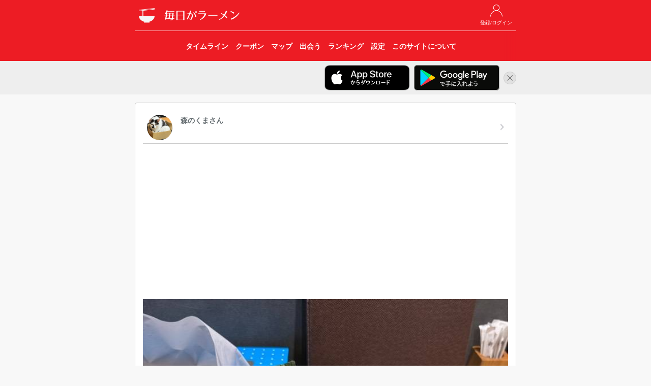

--- FILE ---
content_type: text/html; charset=UTF-8
request_url: https://ramendays.jp/post/bf0f134f-1f20-4da3-b161-ae585ffea138
body_size: 4002
content:
<!doctype html>
<html lang="ja">
    <head>
        <meta charset="utf-8">
        <meta http-equiv="X-UA-Compatible" content="IE=edge">
        <meta name="viewport" content="width=device-width, initial-scale=1">
        
                    <title>森のくまさんさんの記録 | 毎日がラーメン</title>
            <meta property="og:title" content="森のくまさんさんの記録 | 毎日がラーメン" />
        
        
        <meta name="description" content="特製鳥泡白湯 at 麺匠 麦之助 MINIE店

ミニ自家製ソースカツ丼　480円" />
        <meta name="twitter:card" content="summary_large_image">
        <meta name="twitter:site" content="@RamenDaysApp" />
        <meta property="twitter:text:description" content="特製鳥泡白湯 at 麺匠 麦之助 MINIE店

ミニ自家製ソースカツ丼　480円" />
        <meta property="og:type" content="website" />
        <meta property="og:url" content="https://ramendays.jp/post/bf0f134f-1f20-4da3-b161-ae585ffea138" />
        <meta property="og:description" content="特製鳥泡白湯 at 麺匠 麦之助 MINIE店

ミニ自家製ソースカツ丼　480円" />
        <meta property="og:image" content="https://ramendays.jp/storage/postimages/2024/03/2024033117334600015510534.jpg" />
        <meta property="fb:app_id" content="207556512762916" />
        <meta name="apple-itunes-app" content="app-id=791934029">

        <script src="https://ajax.googleapis.com/ajax/libs/jquery/1.11.3/jquery.min.js"></script>
        <script src="https://maxcdn.bootstrapcdn.com/bootstrap/3.3.5/js/bootstrap.min.js"></script>
        <link rel="stylesheet" href="https://maxcdn.bootstrapcdn.com/bootstrap/3.3.5/css/bootstrap.min.css">

        
        <link rel="stylesheet" href="https://cdnjs.cloudflare.com/ajax/libs/drawer/3.2.2/css/drawer.min.css">
        
        <script src="https://cdnjs.cloudflare.com/ajax/libs/iScroll/5.2.0/iscroll.min.js"></script>
        
        <script src="https://unpkg.com/sweetalert@2.1.0/dist/sweetalert.min.js"></script>
        
        <link href="https://fonts.googleapis.com/css?family=Raleway:100,600" rel="stylesheet" type="text/css">
        
        <link href="https://ramendays.jp/css/app.css" rel="stylesheet" type="text/css">
        <link href="https://ramendays.jp/css/style.css?v=20190410" rel="stylesheet" type="text/css">
        <link rel="shortcut icon" href="https://ramendays.jp/img/favicon.ico">
        <link rel="apple-touch-icon-precomposed" href="https://ramendays.jp/img/icon_180.png" />

        
                                
            <script async src="https://www.googletagmanager.com/gtag/js?id=UA-34301223-17"></script>
            <script>
                window.dataLayer = window.dataLayer || [];
                function gtag(){dataLayer.push(arguments)};
                gtag('js', new Date());

                gtag('config', 'UA-34301223-17',{
                        'page_title': '記録詳細',
                        'page_location': 'https://ramendays.jp/post/bf0f134f-1f20-4da3-b161-ae585ffea138'
                    });
            </script>
            <script async src="https://pagead2.googlesyndication.com/pagead/js/adsbygoogle.js?client=ca-pub-1230631800459885" crossorigin="anonymous"></script>
            </head>
    <body class="drawer drawer--right">
                <header id="header">
    <div class="container">
        <div class="row">
            <div class="col-md-8 col-md-offset-2 col-sm-10 col-sm-offset-1">
                <div class="header_buttons header_top_buttons">
                    <ul>
                                                    <li>
                                <a href="https://ramendays.jp/login">
                                    <img src="https://ramendays.jp/img/mypage_white.png">
                                    <span class="button-title">登録/ログイン</span>
                                </a>
                            </li>
                                            </ul>
                </div>

                <h1>
                    <a href="https://ramendays.jp">
                        <img src="https://ramendays.jp/img/icon_white_48.png" class="header-icon">
                        <img src="https://ramendays.jp/img/header_title.png" class="header-title" alt="毎日がラーメン">
                    </a>
                </h1>
                
                <nav class="header_nav text-center">
                    <div class="header_nav_overlay right"></div>
                    <ul>
                        <a href="https://ramendays.jp">
                            <li>
                                <span class="button-title">タイムライン</span>
                            </li>
                        </a>
                        <a href="https://ramendays.jp/coupon">
                            <li>
                                <span class="button-title">クーポン</span>
                            </li>
                        </a>
                        <a href="https://ramendays.jp/map">
                            <li>
                                <span class="button-title">マップ</span>
                            </li>
                        </a>
                        <a href="https://ramendays.jp/encounter/restaurants">
                            <li>
                                <span class="button-title">出会う</span>
                            </li>
                        </a>
                        <a href="https://ramendays.jp/ranking">
                            <li>
                                <span class="button-title">ランキング</span>
                            </li>
                        </a>
                        <a href="https://ramendays.jp/settings">
                            <li>
                                <span class="button-title">設定</span>
                            </li>
                        </a>
                        <a href="https://ramendays.jp/about">
                            <li>
                                <span class="button-title">このサイトについて</span>
                            </li>
                        </a>
                    </ul>
                </nav>


            </div>
        </div>
    </div>
    
</header>

<div id="header-app-banner-container" style="display: none;">
    <div class="container">
        <div class="row">
            <div class="col-md-8 col-md-offset-2 col-sm-10 col-sm-offset-1 text-right">
                <a href="https://itunes.apple.com/jp/app/id791934029?mt=8" class="header-app-banner" id="header-app-store-banner" onclick="gtag('event', '画面上部iOSアプリバナークリック', {'event_category': 'アプリリンク'});">
                    <img src="https://ramendays.jp/img/badge_app_store.png" alt="App Storeからダウンロード">
                </a>
                <a href="https://play.google.com/store/apps/details?id=jp.clear_sapporo.ramendays&hl=ja" class="header-app-banner" id="header-google-play-banner" onclick="gtag('event', '画面上部Androidアプリバナークリック', {'event_category': 'アプリリンク'});">
                    <img src="https://ramendays.jp/img/badge_google_play.png" alt="Google Playで手に入れよう">
                </a>
                <a href="javascript:void(0)" id="header-app-banner-close">
                    <img src="https://ramendays.jp/img/icon_close.png" alt="非表示">
                </a>
            </div>
        </div>
    </div>
</div>
<script>
    $(function(){
        if (document.cookie.split('; ').indexOf('hidesHeaderAppBanner=1') < 0) {
            $('#header-app-banner-container').show();
            var agent = navigator.userAgent.toLowerCase();
            if (agent.indexOf("android") > -1) {
                $('#header-app-store-banner').hide();
            } else if (agent.indexOf("iphone") > -1 || agent.indexOf("ipad") > -1) {
                $('#header-google-play-banner').hide();
            } else {
                $('.header-app-banner img').css('max-width', '28%');
            }
        }
    });
    $('#header-app-banner-close').on('click',function(){
        $('#header-app-banner-container').animate({height:'hide'}, 500);
        if (navigator.cookieEnabled) {
            document.cookie = "hidesHeaderAppBanner=1;max-age=86400; path=/";
        }
    });
</script>
        
                
        <div class="container">
            <div class="row">
                <div class="col-md-8 col-md-offset-2 col-sm-10 col-sm-offset-1">
                    <div class="content">
                            <div class="panel panel-default xs-full-panel topmargin">
        <div class="panel-body">
            <ul class="list-table">
                <li class="list-vertical-cell list-link-cell user-list-cell">
                    <a href="https://ramendays.jp/user/6FZQeygLaUn8k2DE">
                        <div class="disclosure">
                            <img src="https://ramendays.jp/img/disclosure_indicator_gray.png">
                        </div>
                        <div class="avater">
                            <img src="https://ramendays.jp/storage/userimages/2023/03/202303302251000001068466893.jpg">
                        </div>
                        <p class="list-title">
                            森のくまさん
                        </p>
                        <p class="list-detail">
                                                            　
                                                    </p>
                    </a>
                </li>
                <li class="list-vertical-cell list-link-cell topmargin bottommargin">
                    <img src="https://ramendays.jp/storage/postimages/2024/03/2024033117334600015510534.jpg" style="width: 100%; height: auto;">
                </li>

                
                                    <li class="list-vertical-cell list-link-cell list-cell-with-icon">
                        <a href="https://ramendays.jp/restaurant/95e8e146-99b7-43d0-bded-df97d5be068c">
                            <div class="list-icon">
                                <img src="https://ramendays.jp/img/post/icon_place.png">
                            </div>
                            <div class="disclosure">
                                <img src="https://ramendays.jp/img/disclosure_indicator_gray.png">
                            </div>
                            <p class="list-title">麺匠 麦之助 MINIE店</p>
                            <p class="list-detail">福井県</p>
                        </a>
                    </li>
                
                                    <li class="list-vertical-cell list-cell-with-icon">
                        <div class="list-icon">
                            <img src="https://ramendays.jp/img/post/icon_ramen.png">
                        </div>
                        <p class="list-detail">
                            特製鳥泡白湯（1390円）
                        </p>
                    </li>
                
                                    <li class="list-vertical-cell list-cell-with-icon">
                        <div class="list-icon">
                            <img src="https://ramendays.jp/img/post/icon_mycomment.png">
                        </div>
                        <p class="list-detail">ミニ自家製ソースカツ丼　480円</p>
                    </li>
                
                
                            </ul>
            <div class="reactions" style="border-top: none;">
                <div class="nicerar-button">
                                        <button id="button-nicerar-bf0f134f-1f20-4da3-b161-ae585ffea138"disabledonclick="PostDetail.onClickNicerar(this);return false;">
                        <img src="https://ramendays.jp/img/nicerar/nicerar_timeline_disabled.png" width="100%" height="100%">
                    </button>
                </div>
                <div class="reaction-infos clearfix" data-post-id="bf0f134f-1f20-4da3-b161-ae585ffea138">
                    <div class="reaction">
                        <a href="https://ramendays.jp/post/bf0f134f-1f20-4da3-b161-ae585ffea138/nicerar">
                            <span>ナイスラー！</span><br />
                            <span id="nicerar-count-bf0f134f-1f20-4da3-b161-ae585ffea138">13</span>
                            <div class="disclosure">
                                <img src="https://ramendays.jp/img/disclosure_indicator_gray.png">
                            </div>
                        </a>
                    </div>
                    <div class="reaction">
                        <a href="https://ramendays.jp/post/bf0f134f-1f20-4da3-b161-ae585ffea138/comment">
                            <span>コメント</span><br />
                            <span id="comment-count-bf0f134f-1f20-4da3-b161-ae585ffea138">0</span>
                            <div class="disclosure">
                                <img src="https://ramendays.jp/img/disclosure_indicator_gray.png">
                            </div>
                        </a>
                    </div>
                </div>
            </div>
                    </div>
    </div>

    <script>
        var PostDetail = PostDetail|| {};
        PostDetail.nicerarLinkToken = '';
        PostDetail.onClickNicerar = function(button) {
            button.disabled = true;
            $.ajax({
                type: 'POST',
                url: 'https://ramendays.jp/post/bf0f134f-1f20-4da3-b161-ae585ffea138/nicerar',
                headers: {
                    'X-CSRF-TOKEN': 'MgoScy36Cz6PxJXCA2DsGv6ST1AiBSYYf0QLYS7Y'
                },
                data: {
                    'linkToken': PostDetail.nicerarLinkToken
                }
            })
            .then(function(data) {
                var img = button.children[0];
                var currentCount = $('#nicerar-count-bf0f134f-1f20-4da3-b161-ae585ffea138').text();
                if (data['nicerared'] == true) {
                    if ($.isNumeric(currentCount)) {
                        var newCount = (currentCount * 1) + 1;
                        $('#nicerar-count-bf0f134f-1f20-4da3-b161-ae585ffea138').text(newCount);
                    }
                    img.setAttribute('src', 'https://ramendays.jp/img/nicerar/nicerar_timeline_selected.png');
                } else if (data['nicerared'] == false) {
                    if ($.isNumeric(currentCount)) {
                        var newCount = (currentCount * 1) - 1;
                        $('#nicerar-count-bf0f134f-1f20-4da3-b161-ae585ffea138').text(newCount);
                    }
                    img.setAttribute('src', 'https://ramendays.jp/img/nicerar/nicerar_timeline.png');
                } else {
                    return;
                }
                PostDetail.nicerarLinkToken = data['linkToken'];
                button.disabled = false;
            }, function(errorResponse) {
                var message;
                if (errorResponse.responseJSON) {
                    message = errorResponse.responseJSON['message'];
                } else {
                    message = '不明なエラーが起きました。';
                }
                swal('エラー', message, 'error');
                button.disabled = false;
            });
        }

        PostDetail.deleteLinkToken = '';
        PostDetail.onClickDelete = function(button) {
            swal({
                title: 'この記録を削除します。よろしいですか？',
                icon: 'warning',
                buttons: {
                    cancel: 'キャンセル',
                    confirm: '削除',
                },
                dangerMode: true,
            })
            .then((value) => {
                if (value) {
                    PostDetail.deletePost(button);
                }
            });
        }
        PostDetail.deletePost = function(button) {
            button.disabled = true;
            swal({
                title: '削除しています...',
                closeOnEsc: false,
                closeOnClickOutside: false,
                className: 'swal-progress',
                buttons: false,
                icon: 'https://ramendays.jp/img/loading.gif'
            });
            $.ajax({
                type: 'DELETE',
                url: 'https://ramendays.jp/post/bf0f134f-1f20-4da3-b161-ae585ffea138',
                headers: {
                    'X-CSRF-TOKEN': 'MgoScy36Cz6PxJXCA2DsGv6ST1AiBSYYf0QLYS7Y'
                },
                data: {
                    'linkToken': PostDetail.deleteLinkToken
                }
            })
            .then(function(data) {
                swal.close();
                location.href='https://ramendays.jp';
            }, function(errorResponse) {
                var message;
                if (errorResponse.responseJSON) {
                    message = errorResponse.responseJSON['message'];
                } else {
                    message = '不明なエラーが起きました。';
                }
                swal('エラー', message, 'error');
                button.disabled = false;
            });
        }
    </script>
                    </div>
                </div>
            </div>
        </div>
                <footer id="footer">
    <div class="copyright">
        © 2017 Clear Inc.
    </div>
</footer>
        <!-- retina.js -->
        <script type="text/javascript" src="https://ramendays.jp/vendors/retina.js"></script>
    <script defer src="https://static.cloudflareinsights.com/beacon.min.js/vcd15cbe7772f49c399c6a5babf22c1241717689176015" integrity="sha512-ZpsOmlRQV6y907TI0dKBHq9Md29nnaEIPlkf84rnaERnq6zvWvPUqr2ft8M1aS28oN72PdrCzSjY4U6VaAw1EQ==" data-cf-beacon='{"version":"2024.11.0","token":"9251f079a8c846ec99c918251da95f16","r":1,"server_timing":{"name":{"cfCacheStatus":true,"cfEdge":true,"cfExtPri":true,"cfL4":true,"cfOrigin":true,"cfSpeedBrain":true},"location_startswith":null}}' crossorigin="anonymous"></script>
</body>
</html>



--- FILE ---
content_type: text/html; charset=utf-8
request_url: https://www.google.com/recaptcha/api2/aframe
body_size: 267
content:
<!DOCTYPE HTML><html><head><meta http-equiv="content-type" content="text/html; charset=UTF-8"></head><body><script nonce="S2c53YXXFggaodlqhVpRVg">/** Anti-fraud and anti-abuse applications only. See google.com/recaptcha */ try{var clients={'sodar':'https://pagead2.googlesyndication.com/pagead/sodar?'};window.addEventListener("message",function(a){try{if(a.source===window.parent){var b=JSON.parse(a.data);var c=clients[b['id']];if(c){var d=document.createElement('img');d.src=c+b['params']+'&rc='+(localStorage.getItem("rc::a")?sessionStorage.getItem("rc::b"):"");window.document.body.appendChild(d);sessionStorage.setItem("rc::e",parseInt(sessionStorage.getItem("rc::e")||0)+1);localStorage.setItem("rc::h",'1769441675668');}}}catch(b){}});window.parent.postMessage("_grecaptcha_ready", "*");}catch(b){}</script></body></html>

--- FILE ---
content_type: text/css
request_url: https://ramendays.jp/css/style.css?v=20190410
body_size: 2538
content:
html, body {
    background-color: #f8f8f8;
    color: #636b6f;
    font-family: 'HelveticaNeue-Light', sans-serif;
    font-weight: 300;
    height: 100vh;
}

#app {
    background-color: #fff;
}

#container {}

.topmargin {
    margin-top: 16px;
}

.topmargin-small {
    margin-top: 8px;
}

.topmargin-large {
    margin-top: 32px;
}

.topmargin-huge {
    margin-top: 48px;
}

.bottommargin {
    margin-bottom: 16px;
}

.bottommargin-small {
    margin-bottom: 8px;
}

.bottommargin-large {
    margin-bottom: 32px;
}

.bottommargin-huge {
    margin-bottom: 48px;
}

a, a:link, a:visited, a:hover, a:active {
	color: #ed1c24;
}

img {
    max-width: 100%;
    height: auto;
}

h2 {
    font-weight: bold;
    font-size: 1.5em;
    margin: 0;
}

.panel-heading > h2 {
    margin: 8px 0;
}

h3 {
    font-weight: bold;
    font-size: 1.2em;
}

h4 {
    font-weight: bold;
    font-size: 1.1em;
}

.text-color-accent {
    color: #ff9900;
}

.breadcrumb {
    background-color: #fff;
    margin-bottom: 0;
    padding: 8px 0;
}

.btn-primary, .btn-primary:hover, .btn-primary:active, .btn-primary.active {
    background-color: #ed1c24;
    border-color: #d51920;
}

.btn-primary:disabled, .btn-primary:disabled:hover {
    background-color: #ccc;
    border-color: #ccc;
}

.btn-primary:focus, .btn-primary.focus, .btn-primary:active:hover, .btn-primary.active:hover, .open>.dropdown-toggle.btn-primary {
    background-color: #d51920;
    border-color: #d51920;
}

.btn-facebook, .btn-facebook:hover, .btn-facebook:active, .btn-facebook.active {
    color: #fff;
    background-color: #3b5998;
    border-color: #355088;
}

.btn-facebook:focus, .btn-facebook.focus, .btn-facebook:active:hover, .btn-facebook.active:hover, .open>.dropdown-toggle.btn-facebook {
    color: #fff;
    background-color: #355088;
    border-color: #355088;
}

.btn-twitter, .btn-twitter:hover, .btn-twitter:active, .btn-twitter.active {
    color: #fff;
    background-color: #1da1f2;
    border-color: #1a90d9;
}

.btn-twitter:focus, .btn-twitter.focus, .btn-twitter:active:hover, .btn-twitter.active:hover, .open>.dropdown-toggle.btn-twitter {
    color: #fff;
    background-color: #1a90d9;
    border-color: #1a90d9;
}

a.btn-au {
    color: #fff;
}

.btn-au, .btn-au:hover, .btn-au:active, .btn-au.active {
    color: #fff;
    background-color: #EB5505;
    border-color: #EB5505;
}

.btn-au:focus, .btn-au.focus, .btn-au:active:hover, .btn-au.active:hover, .open>.dropdown-toggle.btn-au {
    color: #fff;
    background-color: #EB5505;
    border-color: #EB5505;
}

.btn-link, .btn-link:hover, .btn-link:focus, .btn-link:active, .btn-link.active, .open>.dropdown-toggle.btn-link {
    color: #ed1c24;
}

/* Box */

.proported-box {
    position: relative;
    width: 100%;
    height: auto;
}

.box-square:before {
    content: "";
    display: block;
    padding-top: 100%;
}

.box-square .inner {
    position: absolute;
    top: 0;
    left: 0;
    width: 100%;
    height: 100%;
}

/* Segmented Control */

.segmented {
    display: block;
    overflow: hidden;
}

.cell {
    float: left;
}

.theme-segmented {
    border: 1px solid #ed1c24;
    border-radius: 5px;
}

.theme-segmented .cell {
    -webkit-box-sizing: border-box;
    box-sizing: border-box;
    padding: 8px 0;
    color: #ed1c24;
    text-decoration: none;
    text-align: center;
}

.theme-segmented .cell.active {
    background-color: #ed1c24;
    color: #fff;
}

.theme-segmented .cell ~ .cell {
    border-left: 1px solid #ed1c24;
}

.theme-segmented-2 .cell {
    width: 50%;
}

.theme-segmented-3 .cell {
    width: 33.33%;
}

.theme-segmented-4 .cell {
    width: 25%;
}

.theme-segmented-5 .cell {
    width: 20%;
}

/* List Table */

ul.list-table {
    padding-left: 0;
    margin-bottom: 0;
}

.list-table li {
    display: block;
    list-style:none;
    border-bottom: 1px solid #ccc;
    word-wrap: break-word;
}

.list-table.top-border li:first-child {
    border-top: 1px solid #ccc;
}

.list-table li.list-link-cell {
    padding: 0;
}

.list-table li, .list-table li.list-link-cell a {
    padding: 8px;
    position: relative;
}

.list-cell-with-icon p {
    margin-left: 34px;
}

.list-cell-with-icon .list-icon {
    float: left;
    position: absolute;
    top: 0;
    bottom: 0;
    left: 8px;
    width: 26px;
}

.list-cell-with-icon .list-icon img {
    margin-left: 0;
    position: absolute;
    top: 50%;
    -webkit-transform: translateY(-50%);
    transform: translateY(-50%);
    width: 26px;
    height: auto;
}

.disclosure {
    float: right;
    position: absolute;
    top: 0;
    bottom: 0;
    right: 8px;
    width: 8px;
}

.disclosure img {
    position: absolute;
    top: 50%;
    -webkit-transform: translateY(-50%);
    transform: translateY(-50%);
}

.list-vertical-cell p.list-title {
    margin-bottom: 4px;
    font-weight: bold;
}

.list-vertical-cell p.list-detail {
    margin-bottom: 0;
}

.list-table li.list-link-cell p {
    margin-right: 16px;
}

.list-table li a {
    color: #636b6f;
    display: block;
    text-decoration: none;
}

.list-table li a:hover {
    background-color: #efefef;
}

li.user-list-cell .avater,
li.restaurant-list-cell .avater {
    float: left;
    width: 50px;
    height: 50px;
    margin-right: 16px;
}

li.user-list-cell .avater img {
    border-radius: 50%;
    overflow: hidden;
}

/* Policy List */
.policy-list li {
    margin-bottom: 8px;
}

/* Panel */

.panel-default,
.panel-default > .panel-heading,
.panel-default > .panel-body,
.panel-default > .panel-footer {
    border-color: #ccc;
}

/* Post Grid */

.post-grid {
    margin-left: 0;
    margin-right: 0;
}

.post-grid-content {
    padding: 1px;
}

/* Header */

#header {
    height: 120px;
    width: 100%;
    background-color: #ed1c24;
    color: white;
    margin: 0;
    padding: 0;
}

#header h1 {
    margin: 0;
    padding: -15px 0;
    overflow: hidden;
}

#header img.header-icon {
    width: 48px;
    height: 48px;
}

#header img.header-title {
    width: 148px;
    height: 60px;
}

#header a {
	color: #fff;
}

.header_buttons {
    padding-right: 6px;
    padding-left: 8px;
}

.header_top_buttons {
    float: right;
    height: 60px;
}

.header_buttons ul {
    list-style:none;
    height: 100%;
    padding-left: 0;
}

.header_buttons li {
    display: inline-block;
    margin-top: 9px;
    padding-right: 2px;
    padding-left: 2px;
}

.header_buttons a {
    color: white;
    text-decoration: none;
    display: block;
    text-align: center;
}

.header_buttons li img {
    width: 24px;
    height: 24px;
}

.header_buttons li .button-title {
    font-size: 10px;
    padding-top: 4px;
    display: block;
}

nav.header_nav {
    height: 60px;
    border-top: 1px solid #f7a3a6;
    overflow: hidden;
    position: relative;
}

nav.header_nav ul {
    margin: 0;
    padding: 0 19px 0 0;
    overflow-x: scroll;
    -webkit-overflow-scrolling: touch;
    white-space: nowrap;
}

nav.header_nav ul::-webkit-scrollbar {
  display: none;
}

nav.header_nav a {
    display: inline-block;
    text-decoration: none;
    list-style:none;
    margin: 0;
}

nav.header_nav a:hover {
    background-color: #d51218;
}

nav.header_nav li {
    height: 100%;
    display: inline-block;
    line-height: 60px;
    padding-right: 5px;
    padding-left: 5px;
    font-weight: bold;
}

.header_nav_overlay {
    height: 60px;
    position:absolute;
    pointer-events:none;
    bottom:0;
    width:24px;
    z-index: 2;
}

.header_nav_overlay.right {
    background: -webkit-gradient(linear,left top,right top,color-stop(0%,rgba(237,28,36,0)),color-stop(100%,rgba(237,28,36,1)));
    right:0;
}

.header_nav_overlay.left {
    background: -webkit-gradient(linear,right top,left top,color-stop(0%,rgba(237,28,36,0)),color-stop(100%,rgba(237,28,36,1)));
    left:0;
}

#header-app-banner-container {
    padding-top: 8px;
    padding-bottom: 8px;
    background: #eee;
}

.header-app-banner {
    margin-right: 4px;
}

.header-app-banner img {
    max-width: 42%;
    height: auto;
}

/* Footer */

#footer {
    width: 100%;
    background-color: #555;
    color: white;
    margin: 0;
    padding: 8px 0 8px 0;
}

#footer a {
	color: #fff;
}

#footer .copyright {
    text-align: center;
	color: #fff;
}

#back-to-au {
    position: fixed;
    bottom: 0;
    left: 0;
    overflow: hidden;
    width: 100%;
    /*height: 60px;*/
    margin-top: 0;
    margin-bottom: 0;
    background-color: #fff;
    -webkit-transition: all .3s linear 0s;
    transition: all .3s linear 0s;
    z-index: 1;
}

#back-to-au.static {
    position: static;
    margin-top: 16px;
    margin-bottom: 16px;
}

#footer-app-banner-container {
    position: fixed;
    left: 0;
    right: 0;
    bottom: 0;
}

#footer-app-banner-close {
    position: absolute;
    right: 8px;
    top: 8px;
}

/* Avatar */

.avatar-midium {
    width: 80px;
    height: 80px;
    border-radius: 50%;
    overflow: hidden;
}

.avatar-preview {
    width: 120px;
    height: 120px;
    border-radius: 50%;
    overflow: hidden;
}

.avatar-preview img {
    width: 100%;
    height: 100%;
}

.image-cropper {
    margin-top: 16px;
    margin-bottom: 16px;
    max-height: 400px;
}

/* Sweet Alert */

.swal-title {
    font-size: 18px;
}

.swal-text {
    font-size: 14px;
}

.swal-progress {
    padding-bottom: 32px;
}

.swal-progress img {
    width: 80px;
    height: 80px;
}

.swal-button:not(.swal-button--cancel) {
  background-color: #ed1c24;
}

p.swal-input-error {
    margin-top: 3px;
    color: #ed1c24;
}

/* Loading */

#load-more-container {
    text-align: center;
    padding-top: 16px;
    padding-bottom: 16px;
}

img#load-more-posts {
    width: 44px;
    height: 44px;
}

/* Reactions */

.reactions {
    border-top: 1px solid #ccc;
    border-bottom: 1px solid #ccc;
}

.reaction-infos {
    margin-right: 60px;
}

.reactions .reaction-infos .reaction {
    border-right: 1px solid #ccc;
    position: relative;
    float: left;
    width: 50%;
}

.reactions .reaction-infos .reaction a {
    padding: 8px;
    color: #636b6f;
    display: block;
    text-decoration: none;
}

.reactions .reaction-infos .reaction a:hover {
    background-color: #efefef;
}

.reactions .nicerar-button {
    float: right;
    width: 60px;
    height: 60px;
    text-align: center;
}

.reactions .nicerar-button button {
    padding-top: 8px;
    background: rgba(0, 0, 0, 0);
    border: none;
}

/* Nicerar */

.nicerar-grid-img {
    padding: 4px;
    float: left;
    width: 50px;
    height: 50px;
}

.nicerar-grid-img img {
    width: 100%;
    height: auto;
}

.nicerar-user {
    border-radius: 50%;
    overflow: hidden;
}

/* Comment */

.comment-container {
    border-bottom: 1px solid #ccc;
}

.comment-container .comment-avater {
    float: left;
    width: 50px;
    height: 50px;
    margin-right: 16px;
}

.comment-container .from-row a {
    color: #636b6f;
    font-weight: bold;
    margin-bottom: 0;
}

/* AdSense */

.adsense-container-center {
    max-width: 336px;
    margin: 16px auto;
}

@media screen and (max-width:374px) {
    
    #header .header-icon {
        display: none;
    }
}

@media screen and (max-width:768px) {
    /* 768px未満*/

    .full-width-row, .xs-full-panel {
        margin-left: -15px;
        margin-right: -15px;
    }

    .xs-full-panel {
        margin-top: 0;
        margin-bottom: 0;
        border: none;
        border-radius: 0;
        box-shadow: none;
    }

    .xs-full-panel .panel-heading {
        border-top-right-radius: 0;
        border-top-left-radius: 0;
    }

    .xs-full-panel .panel-footer {
        border-bottom-right-radius: 0;
        border-bottom-left-radius: 0;
    }
}

@media screen and (min-width:768px) {
    /* 768px以降 */
}

@media screen and (min-width:1024px) {
    /* 1024px以降 */
}
